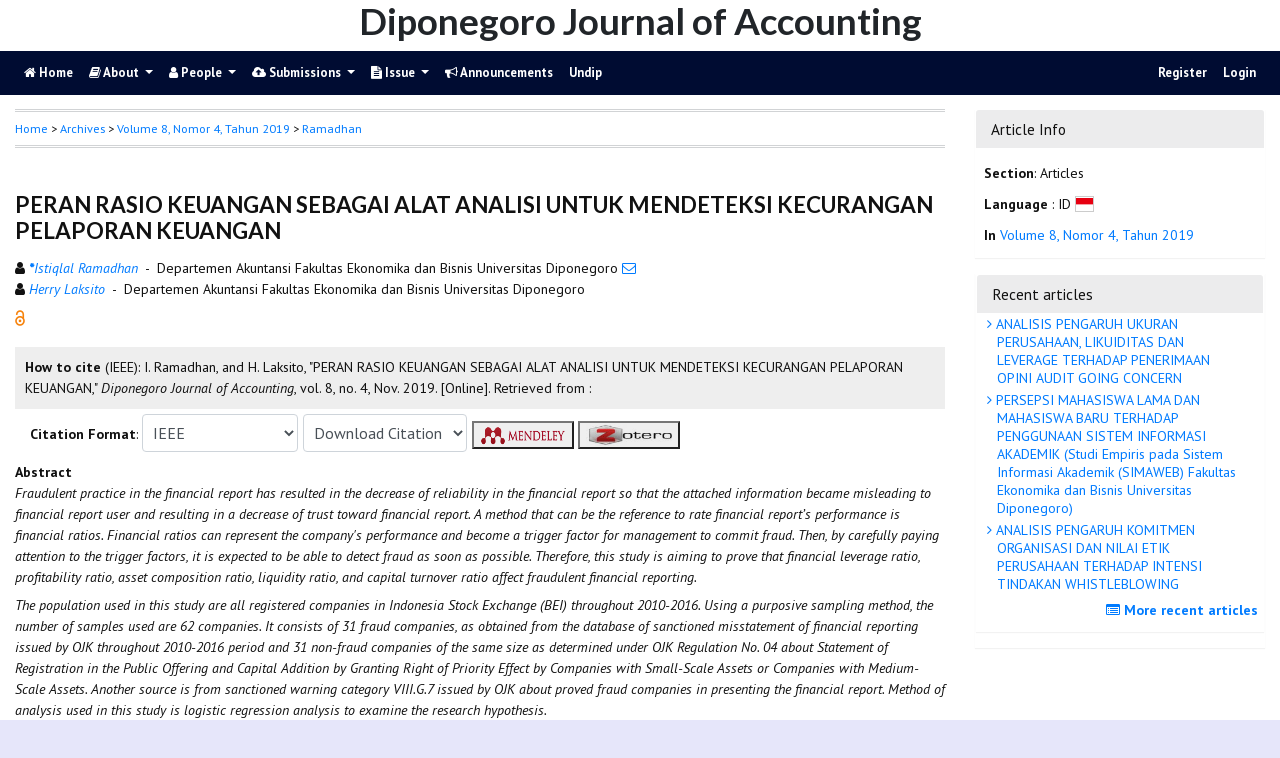

--- FILE ---
content_type: text/html; charset=utf-8
request_url: https://ejournal3.undip.ac.id/index.php/accounting/article/view/25828
body_size: 8152
content:
	
    
<!DOCTYPE html PUBLIC "-//W3C//DTD XHTML 1.0 Transitional//EN"
    "https://www.w3.org/TR/xhtml1/DTD/xhtml1-transitional.dtd">

<html xmlns="https://www.w3.org/1999/xhtml" lang="en-US" xml:lang="en-US">
<head>
    <meta http-equiv="Content-Type" content="text/html; charset=utf-8" />
    <meta http-equiv="X-UA-Compatible" content="IE=edge">

	<meta name="google-site-verification" content="ifns8ipGD7hQD4xaO3PXtO18k6ec5Ii54-E8wYeEfwc" />
    <!-- meta description -->

    <title>PERAN RASIO KEUANGAN SEBAGAI ALAT ANALISI UNTUK MENDETEKSI KECURANGAN PELAPORAN KEUANGAN | Ramadhan | Diponegoro Journal of Accounting</title> 
    <meta name="description" content="PERAN RASIO KEUANGAN SEBAGAI ALAT ANALISI UNTUK MENDETEKSI KECURANGAN PELAPORAN KEUANGAN">
            <meta name="keywords" content="financial leverage ratio, profitability ratio, asset composition ratio, liquidity ratio, capital turnover ratio, financial ratio, fraudulent financial reporting" />
    
                <meta name="gs_meta_revision" content="1.1" />

<meta name="citation_journal_title" content="Diponegoro Journal of Accounting"/>
<meta name="citation_publisher" content="">
<meta name="citation_issn" content="2337-3806"/>
<meta name="citation_author" content="Istiqlal Ramadhan"/>
<meta name="citation_author_institution" content="Departemen Akuntansi Fakultas Ekonomika dan Bisnis Universitas Diponegoro"/>
<meta name="citation_author" content="Herry Laksito"/>
<meta name="citation_author_institution" content="Departemen Akuntansi Fakultas Ekonomika dan Bisnis Universitas Diponegoro"/>

                                    

                        
<meta name="citation_title" content="PERAN RASIO KEUANGAN SEBAGAI ALAT ANALISI UNTUK MENDETEKSI KECURANGAN PELAPORAN KEUANGAN"/>

<meta name="citation_date" content="2019"/>
 <meta name="citation_publication_date" content="2019"/>

<meta name="citation_volume" content="8"/>
<meta name="citation_issue" content="4"/>

<meta name="citation_abstract_html_url" content="https://ejournal3.undip.ac.id/index.php/accounting/article/view/25828"/>
<meta name="citation_language" content="id"/>
			<meta name="citation_keywords" xml:lang="en" content="financial leverage ratio, profitability ratio, asset composition ratio, liquidity ratio, capital turnover ratio, financial ratio, fraudulent financial reporting"/>
						<meta name="citation_pdf_url" content="https://ejournal3.undip.ac.id/index.php/accounting/article/download/25828/23026"/>
			        <link rel="schema.DC" href="http://purl.org/dc/elements/1.1/" />

	<meta name="DC.Creator.PersonalName" content="Istiqlal Ramadhan"/>
	<meta name="DC.Creator.PersonalName" content="Herry Laksito"/>
	<meta name="DC.Date.dateSubmitted" scheme="ISO8601" content="2019-11-26"/>

<meta name="DC.Date.issued" content="2019"/>
 <meta name="DC.issued" content="2019"/>
	<meta name="DC.Date.modified" scheme="ISO8601" content="2019-11-26"/>
	<meta name="DC.Description" xml:lang="en" content="  Fraudulent practice in the financial report has resulted in the decrease of reliability in the financial report so that the attached information became misleading to financial report user and resulting in a decrease of trust toward financial report. A method that can be the reference to rate financial report’s performance is financial ratios. Financial ratios can represent the company&#039;s performance and become a trigger factor for management to commit fraud. Then, by carefully paying attention to the trigger factors, it is expected to be able to detect fraud as soon as possible. Therefore, this study is aiming to prove that financial leverage ratio, profitability ratio, asset composition ratio, liquidity ratio, and capital turnover ratio affect fraudulent financial reporting.    The population used in this study are all registered companies in Indonesia Stock Exchange (BEI) throughout 2010-2016. Using a purposive sampling method, the number of samples used are 62 companies. It consists of 31 fraud companies, as obtained from the database of sanctioned misstatement of financial reporting issued by OJK throughout 2010-2016 period and 31 non-fraud companies of the same size as determined under OJK Regulation No. 04 about Statement of Registration in the Public Offering and Capital Addition by Granting Right of Priority Effect by Companies with Small-Scale Assets or Companies with Medium-Scale Assets. Another source is from sanctioned warning category VIII.G.7 issued by OJK about proved fraud companies in presenting the financial report. Method of analysis used in this study is logistic regression analysis to examine the research hypothesis.   The results of this study indicate that the financial leverage ratio and profitability affect positively toward the possibility of having fraudulent practice in the financial report. Meanwhile, asset composition ratio, liquidity, and capital turnover have a negative effect on the possibility of a fraudulent financial report. "/>
	<meta name="DC.Format" scheme="IMT" content="application/pdf"/>
	<meta name="DC.Identifier.URI" content="https://ejournal3.undip.ac.id/index.php/accounting/article/view/25828"/>
	<meta name="DC.Language" scheme="ISO639-1" content="id"/>
	<meta name="DC.Publisher" content="">
	<meta name="DC.Rights" content="Copyright  2019 Diponegoro Journal of Accounting" />
	<meta name="DC.Rights" content=""/>
	<meta name="DC.Source" content="Diponegoro Journal of Accounting"/>
    
	<meta name="DC.Source.ISSN" content="2337-3806"/>
    <meta name="DC.Source.Issue" content="4"/>
	<meta name="DC.Source.URI" content="https://ejournal3.undip.ac.id/index.php/accounting"/>
    <meta name="DC.Source.Volume" content="8"/>
				<meta name="DC.Subject" xml:lang="en" content="financial leverage ratio, profitability ratio, asset composition ratio, liquidity ratio, capital turnover ratio, financial ratio, fraudulent financial reporting"/>
			
                                        

                        
    <meta name="DC.Title" content="PERAN RASIO KEUANGAN SEBAGAI ALAT ANALISI UNTUK MENDETEKSI KECURANGAN PELAPORAN KEUANGAN"/>
    
	<meta name="DC.Type" content="Text.Serial.Journal"/>
	<meta name="DC.Type.articleType" content="Articles"/>
        
        <script type="text/javascript" src="//cdn.plu.mx/widget-summary.js"></script>
    
    
		<!-- Meta Developer -->
    <meta name="designer" content="Mpg-Undip Theme by EDW,AWP,SAF,SAR@Diponegoro University">
    <meta name="publisher" content="Diponegoro University">
    <meta name="copyright" content="Diponegoro University">
        <link rel="icon" type="images/ico" href="/plugins/themes/mpgUndip/templates/images/favicon.ico" />
        <link rel="stylesheet" href="https://ejournal3.undip.ac.id/lib/pkp/styles/pkp.css" type="text/css" />

    <link rel="stylesheet" href="https://ejournal3.undip.ac.id/styles/compiled.css" type="text/css" /> 
    
        <meta name="viewport" content="width=device-width, initial-scale=1">
        <link href='https://fonts.googleapis.com/css?family=Lato:300,400,700|PT+Sans:400,700,400italic' rel='stylesheet' type='text/css'>

     <link rel="stylesheet" href="https://maxcdn.bootstrapcdn.com/bootstrap/4.5.2/css/bootstrap.min.css">
        <link rel="stylesheet" href="https://maxcdn.bootstrapcdn.com/font-awesome/4.7.0/css/font-awesome.min.css">
        <link href="https://cdnjs.cloudflare.com/ajax/libs/flag-icon-css/2.3.1/css/flag-icon.min.css" rel="stylesheet"/>
        <link href="//cdn.datatables.net/1.11.3/css/jquery.dataTables.min.css" rel="stylesheet"/>


        <link rel="stylesheet" href="/plugins/themes/mpgUndip/css/screen.css?version=2022" type="text/css" />
    <link href="/plugins/themes/mpgUndip/css/print.css" media="print" rel="stylesheet" type="text/css" />
        <link rel="stylesheet" href="/plugins/themes/mpgUndip/css/additional.css" type="text/css" />

    <!-- Base Jquery -->
     <script type="text/javascript" src="https://ajax.googleapis.com/ajax/libs/jquery/2.2.4/jquery.min.js"></script>
        <script src="https://cdnjs.cloudflare.com/ajax/libs/popper.js/1.16.0/umd/popper.min.js"></script>

    <script type="text/javascript" src="https://maxcdn.bootstrapcdn.com/bootstrap/4.5.2/js/bootstrap.min.js"></script>
    <script type="text/javascript" src="https://ajax.googleapis.com/ajax/libs/jqueryui/1.12.1/jquery-ui.min.js"></script>
        <script type="text/javascript" src="https://cdnjs.cloudflare.com/ajax/libs/lazysizes/5.2.2/lazysizes.min.js" async></script>
    <script src="https://code.highcharts.com/maps/highmaps.js"></script>
    <script src="https://code.highcharts.com/mapdata/custom/world.js"></script>
        <script src="//cdn.datatables.net/1.11.3/js/jquery.dataTables.min.js"></script>

    <!-- Default global locale keys for JavaScript -->
    
<script type="text/javascript">
	jQuery.pkp = jQuery.pkp || { };
	jQuery.pkp.locale = { };
			
				jQuery.pkp.locale.form_dataHasChanged = 'The data on this form has changed. Continue anyway?';
	</script>
    <!-- Compiled scripts -->
    <script type="text/javascript" src="https://ejournal3.undip.ac.id/js/pkp.min.js"></script>
    <!-- Form validation -->
     
        <script type="text/javascript" src="https://ejournal3.undip.ac.id/lib/pkp/js/lib/jquery/plugins/validate/jquery.validate.js"></script>
        <script type="text/javascript">
                <!--
                // initialise plugins
                $(function(){
                        jqueryValidatorI18n("https://ejournal3.undip.ac.id", "en_US"); // include the appropriate validation localization
                        
                });
                

                // -->
        </script>
    
    
    <style>
        .pdfIcon { background-image: url('https://cdn1.iconfinder.com/data/icons/CrystalClear/16x16/mimetypes/pdf.png'); background-repeat: no-repeat;
background-position: 0px; padding-left: 21px;}
        @keyframes blinker { 0% {opacity: 0;}
        }
    </style>
    

            <link rel="stylesheet" href="https://ejournal3.undip.ac.id/plugins/themes/mpgUndip/css/custom.css" type="text/css" />
    

        

</head>

<body id="pkp-common-openJournalSystems" data-spy="scroll" data-target=".navbarSpy">

<a id="skip-to-content" href="#mainContent">skip to main content</a>

<div id="container"> <!-- Page Container -->

<div id="header" role="banner"> <!-- Header -->

<div id="headerTitle" > <!-- Header: Title -->

    
    <h1 >Diponegoro Journal of Accounting</h1>
    
</div> <!-- End of headerTitle -->

    <nav id="mainmenu" class="navbar navbar-expand-lg " role="navigation" style="margin-top: 1px">
    <a class="navbar-brand" href="#">
        DJA
    </a>
    <button class="navbar-toggler navbar-dark" type="button" data-toggle="collapse" data-target="#mpgUndipNavbar" aria-controls="mpgUndipNavbar" aria-expanded="false" aria-label="Toggle navigation">
        <span class="navbar-toggler-icon"></span>
    </button>
    
    
    <div id="mpgUndipNavbar" class="collapse navbar-collapse">
      	<ul class="nav navbar-nav">
			<li id="homeMenu" class="nav-item " role="presentation"> <a class="nav-link" href="https://ejournal3.undip.ac.id/index.php/accounting/index"> <class="btn btn-info btn-lg"><i class="fa fa-home"></i> Home</a></li>

             
<li id="navAboutDropdown" class="nav-item dropdown navHover "> 
    <a href="https://ejournal3.undip.ac.id/index.php/accounting/about" class="nav-link dropdown-toggle" data-toggle="dropdown"><i class="fa fa-book"></i> About <span class="caret"></span></a>
    <div class="dropdown-menu" id="navAbout" style="z-index: 100">
        <a class="dropdown-item" href="https://ejournal3.undip.ac.id/index.php/accounting/about/editorialPolicies#focusAndScope">Focus and Scope</a>

        <a class="dropdown-item" href="https://ejournal3.undip.ac.id/index.php/accounting/about/editorialPolicies#sectionPolicies">Section Policies</a>

        <a class="dropdown-item" href="https://ejournal3.undip.ac.id/index.php/accounting/about/editorialPolicies#peerReviewProcess">Peer Review Process / Policy</a>


        <a class="dropdown-item" href="https://ejournal3.undip.ac.id/index.php/accounting/about/editorialPolicies#openAccessPolicy">Open Access Policy</a>


    



        <a class="dropdown-item" href="https://ejournal3.undip.ac.id/index.php/accounting/about/aboutThisPublishingSystem">About this Publishing System</a>

    </div>
</li>
                        <li id="navPeople" class="nav-item dropdown navHover">
                <a href="#" class="nav-link dropdown-toggle " data-toggle="dropdown"><i class="fa fa-user"></i> People <span class="caret"></span></a>
                <div class="dropdown-menu">

                    <a class="dropdown-item" href="https://ejournal3.undip.ac.id/index.php/accounting/about/editorialTeam">Editorial Team</a>


                    <a class="dropdown-item" href="https://ejournal3.undip.ac.id/index.php/accounting/about/journalSponsorship">Publisher</a>

                    <a class="dropdown-item" href="https://ejournal3.undip.ac.id/index.php/accounting/about/contact">Contact</a>
                </div>
            </li>
    
                        <li id="navSubmission" class="nav-item dropdown navHover">
                <a href="#" class="nav-link dropdown-toggle" data-toggle="dropdown"><i class="fa fa-cloud-upload"></i> Submissions <span class="caret"></span></a>
                <div class="dropdown-menu">
                    <a class="dropdown-item" href="https://ejournal3.undip.ac.id/index.php/accounting/about/submissions#onlineSubmissions">Online Submissions</a>


                    <a class="dropdown-item" href="https://ejournal3.undip.ac.id/index.php/accounting/about/submissions#privacyStatement">Privacy Statement</a>

                </div>
            </li>

            
            <li id="navIssue" class="nav-item dropdown navHover" >
                <a href="#" class="nav-link dropdown-toggle " data-toggle="dropdown"><i class="fa fa-file-text"></i> Issue <span class="caret"></span></a>
                <div class="dropdown-menu">
                    <a class="dropdown-item" href="https://ejournal3.undip.ac.id/index.php/accounting/issue/current">Current</a>


                    <a class="dropdown-item" href="https://ejournal3.undip.ac.id/index.php/accounting/issue/archive">Archives</a>

            <li id="announcementMenu" class="nav-item "><a href="https://ejournal3.undip.ac.id/index.php/accounting/announcement" class="nav-link"><i class="fa fa-bullhorn"></i>  Announcements</a></li>

                <li class="nav-item"><a class="nav-link" href="http://www.undip.ac.id"> Undip</a></li>
    
        </ul>
        <ul class="nav navbar-nav ml-auto">
        
        
    <ul class="nav nav-pills" style="margin: auto">
    </ul>


        
                            <a href="https://ejournal3.undip.ac.id/index.php/accounting/user/register" class="nav-item nav-link">Register</a>
                <a href="https://ejournal3.undip.ac.id/index.php/accounting/login" class="nav-item nav-link">Login</a>
            
        </ul>
    </div>
</nav>
</div> <!-- End of header -->



<div id="body" class="row" > <!-- Page Body -->


	<div id="topBar">
					</div>
    <div class="col-md-9">

           <div id="breadcrumb">
                <a role="button" href="https://ejournal3.undip.ac.id/index.php/accounting/index" target="_parent">Home</a> &gt;
                <a href="https://ejournal3.undip.ac.id/index.php/accounting/issue/archive" target="_parent">Archives</a> &gt;
                <a href="https://ejournal3.undip.ac.id/index.php/accounting/issue/view/1359" target="_parent">Volume 8, Nomor 4, Tahun 2019</a> &gt;
               <a role="button" href="https://ejournal3.undip.ac.id/index.php/accounting/article/view/25828/0" class="current" target="_parent">Ramadhan</a>
            </div>
            <br />
            <div id="articlePubId" class="text-right" style="margin-bottom: 1.5em">
	</div>
            <div id="articleTitle">
                
        
                <h3>PERAN RASIO KEUANGAN SEBAGAI ALAT ANALISI UNTUK MENDETEKSI KECURANGAN PELAPORAN KEUANGAN</h3> 
            </div> 
            
    <div id="authorString" style="margin-bottom: 10px;">
    <div id="authorString" style="padding-left: 20px; text-indent: -10px">
                                                        <span class="fa fa-user"></span>
        <a href="https://scholar.google.com/scholar?q=Istiqlal+Ramadhan" target="_blank" data-toggle="tooltip" title="Istiqlal Ramadhan scholar profile">
            <em><strong>*</strong>Istiqlal Ramadhan</em></a>
                        
        &nbsp;-&nbsp;
        Departemen Akuntansi Fakultas Ekonomika dan Bisnis Universitas Diponegoro        <a href="javascript:openRTWindow('https://ejournal3.undip.ac.id/index.php/accounting/rt/emailAuthor/25828/0');"title="Email the author (##plugins.block.readingTools.loginRequired##)" onclick="return false;"><i class="fa fa-envelope-o" style="margin-left: 10px"></i></a>         <br />    </div>
    <div id="authorString" style="padding-left: 20px; text-indent: -10px">
                                                        <span class="fa fa-user"></span>
        <a href="https://scholar.google.com/scholar?q=Herry+Laksito" target="_blank" data-toggle="tooltip" title="Herry Laksito scholar profile">
            <em>Herry Laksito</em></a>
                        
        &nbsp;-&nbsp;
        Departemen Akuntansi Fakultas Ekonomika dan Bisnis Universitas Diponegoro                    </div>
    </div>

            

            
             

            <div id="publishindMode">
                    <a role="button" href="https://ejournal3.undip.ac.id/index.php/accounting/about/editorialPolicies#openAccessPolicy" data-toggle="tooltip" title="Open Access"><img src="https://ejournal3.undip.ac.id/plugins/themes/mpgUndip/templates/images/oa.png" alt="Open Access" /> </a>
        
                </div>

            <div>
                <br /> 
            
        
<script type="text/javascript">
    var defaultCitation = 'ieee';
    $(document).ready(function(){
        //hides dropdown content
        $(".citation_format").hide();
  
        //unhides first option content
        $('#'+defaultCitation).show();
  
        //listen to dropdown for change
        $("#select_citation").change(function(){
            //rehide content on change
            $('.citation_format').hide();
            //unhides current item
            $('#'+$(this).val()).show();
        });

        $("#download_citation").change(function() {
            window.open( this.options[ this.selectedIndex ].value );
        });

    });
</script>
    

    <div id="ieee" class="citation_format" style="display: none">
    
        <div style="width: 100%;">
<div id="citation" style="background-color:#eee; padding:10px;"><span style="font-weight: bold;">How to cite</span> (IEEE): 
	    	    I. Ramadhan, and 	    	    H. Laksito,
"PERAN RASIO KEUANGAN SEBAGAI ALAT ANALISI UNTUK MENDETEKSI KECURANGAN PELAPORAN KEUANGAN,"
<em>Diponegoro Journal of Accounting</em>, vol. 8, no. 4,
Nov. 2019. [Online]. Retrieved from :</div>
</div>    </div>

    <div id="apa" class="citation_format" style="display: none">
        
    
<div style="width: 100%;">
<div id="citation" style="background-color:#eee; padding:10px;"><span style="font-weight: bold;">How to cite</span> (APA): 

		Ramadhan, I., &amp; 		Laksito, H.
(2019).
PERAN RASIO KEUANGAN SEBAGAI ALAT ANALISI UNTUK MENDETEKSI KECURANGAN PELAPORAN KEUANGAN.
<em>Diponegoro Journal of Accounting, 8</em>(4). Retrieved from <a href="https://ejournal3.undip.ac.id/index.php/accounting/article/view/25828" target="_new">https://ejournal3.undip.ac.id/index.php/accounting/article/view/25828</a></div>
</div>    </div>

    <div id="bcrec" class="citation_format" style="display: none">
        
    
<div style="width: 100%;">
<div id="citation" style="background-color:#eee; padding:10px;"><span style="font-weight: bold;">How to cite</span> (BCREC): 

		Ramadhan, I., 		Laksito, H.
(2019).
PERAN RASIO KEUANGAN SEBAGAI ALAT ANALISI UNTUK MENDETEKSI KECURANGAN PELAPORAN KEUANGAN.
<em>Diponegoro Journal of Accounting</em>, 8 (4) Retrieved from <a href="https://ejournal3.undip.ac.id/index.php/accounting/article/view/25828" target="_new">https://ejournal3.undip.ac.id/index.php/accounting/article/view/25828</a></div>
</div>    </div>

    <div id="chicago" class="citation_format" style="display: none">
            
<div style="width: 100%;">
<div id="citation" style="background-color:#eee; padding:10px;"><span style="font-weight: bold;">How to cite</span> (Chicago): 

Ramadhan, Istiqlal, and Herry Laksito.
"PERAN RASIO KEUANGAN SEBAGAI ALAT ANALISI UNTUK MENDETEKSI KECURANGAN PELAPORAN KEUANGAN." <em>Diponegoro Journal of Accounting</em> 8, no. 4 (2019): ##plugins.citationFormats.chicago.noPages## Accessed : January 25, 2026.
https://ejournal3.undip.ac.id/index.php/accounting/article/view/25828</div>
</div>    </div>

    <div id="vancouver" class="citation_format" style="display: none">
        
     

<div style="width: 100%;">
<div id="citation" style="background-color:#eee; padding:10px;"><span style="font-weight: bold;">How to cite</span> (Vancouver): 
                Ramadhan I,                 Laksito H.
PERAN RASIO KEUANGAN SEBAGAI ALAT ANALISI UNTUK MENDETEKSI KECURANGAN PELAPORAN KEUANGAN.
Diponegoro Journal of Accounting [Online].
2019 Nov;8(4).
Retrieved from: https://ejournal3.undip.ac.id/index.php/accounting/article/view/25828.
</div>
</div>    </div>

    <div id="harvard" class="citation_format" style="display: none">
    
    
     
<div style="width: 100%;">
<div id="citation" style="background-color:#eee; padding:10px;"><span style="font-weight: bold;">How to cite</span> (Harvard): 

                Ramadhan,        I., and                 Laksito,        H.,
2019.
PERAN RASIO KEUANGAN SEBAGAI ALAT ANALISI UNTUK MENDETEKSI KECURANGAN PELAPORAN KEUANGAN.
<em>Diponegoro Journal of Accounting</em>, [Online] Volume 8(4).
Retrieved from: https://ejournal3.undip.ac.id/index.php/accounting/article/view/25828 [Accessed : 25 Jan. 2026].
</div>
</div>    </div>

    <div id="mla8" class="citation_format" style="display: none">
    
    
     
<div style="width: 100%;">
<div id="citation" style="background-color:#eee; padding:10px;"><span style="font-weight: bold;">How to cite</span> (MLA8): 

Ramadhan, Istiqlal, and Herry Laksito.
"PERAN RASIO KEUANGAN SEBAGAI ALAT ANALISI UNTUK MENDETEKSI KECURANGAN PELAPORAN KEUANGAN." <em>Diponegoro Journal of Accounting</em>, vol. 8, no. 4, 
15 Nov. 2019,
##plugins.citationFormats.mla8.noPages## 
, https://ejournal3.undip.ac.id/index.php/accounting/article/view/25828. Retrieved : 25 Jan. 2026.
</div>
</div>    </div>

    <div id="bibtex" class="citation_format" style="display: none">
    
    
     
<div style="width: 100%;">
<div id="citation" style="background-color:#eee; padding:10px;"><p style="font-weight: bold;">BibTex Citation Data :</p> 


<pre style="white-space: pre-wrap; white-space: -moz-pre-wrap !important; white-space: -pre-wrap; white-space: -o-pre-wrap; word-wrap: break-word;">@article{DJA25828,
    author = {Istiqlal Ramadhan and Herry Laksito},
    title = {PERAN RASIO KEUANGAN SEBAGAI ALAT ANALISI UNTUK MENDETEKSI KECURANGAN PELAPORAN KEUANGAN},
    journal = {Diponegoro Journal of Accounting},
  volume = {8},
    number = {4},
    year = {2019},
    keywords = {financial leverage ratio, profitability ratio, asset composition ratio, liquidity ratio, capital turnover ratio, financial ratio, fraudulent financial reporting},
    abstract = {  Fraudulent practice in the financial report has resulted in the decrease of reliability in the financial report so that the attached information became misleading to financial report user and resulting in a decrease of trust toward financial report. A method that can be the reference to rate financial report’s performance is financial ratios. Financial ratios can represent the company's performance and become a trigger factor for management to commit fraud. Then, by carefully paying attention to the trigger factors, it is expected to be able to detect fraud as soon as possible. Therefore, this study is aiming to prove that financial leverage ratio, profitability ratio, asset composition ratio, liquidity ratio, and capital turnover ratio affect fraudulent financial reporting.    The population used in this study are all registered companies in Indonesia Stock Exchange (BEI) throughout 2010-2016. Using a purposive sampling method, the number of samples used are 62 companies. It consists of 31 fraud companies, as obtained from the database of sanctioned misstatement of financial reporting issued by OJK throughout 2010-2016 period and 31 non-fraud companies of the same size as determined under OJK Regulation No. 04 about Statement of Registration in the Public Offering and Capital Addition by Granting Right of Priority Effect by Companies with Small-Scale Assets or Companies with Medium-Scale Assets. Another source is from sanctioned warning category VIII.G.7 issued by OJK about proved fraud companies in presenting the financial report. Method of analysis used in this study is logistic regression analysis to examine the research hypothesis.   The results of this study indicate that the financial leverage ratio and profitability affect positively toward the possibility of having fraudulent practice in the financial report. Meanwhile, asset composition ratio, liquidity, and capital turnover have a negative effect on the possibility of a fraudulent financial report. },
   issn = {2337-3806},    url = {https://ejournal3.undip.ac.id/index.php/accounting/article/view/25828}
}
</pre>

</div>
</div>    </div>

    <div id="refworks" class="citation_format" style="display: none">
    
    
     
<div style="width: 100%;">
<div id="citation" style="background-color:#eee; padding:10px;"><p style="font-weight: bold;">Refworks Citation Data :</p> 
@article{{DJA}{25828},
    author = {Ramadhan, I., Laksito, H.},
    title = {PERAN RASIO KEUANGAN SEBAGAI ALAT ANALISI UNTUK MENDETEKSI KECURANGAN PELAPORAN KEUANGAN},
    journal = {Diponegoro Journal of Accounting},
  volume = {8},
    number = {4},
    year = {2019},
   url = {https://ejournal3.undip.ac.id/index.php/accounting/article/view/25828}
}
</div>
</div>    </div>

   <div class="container" id="citation" style="margin-top: 5px;">
        <strong>Citation Format</strong>:
        <select id="select_citation" class="form-control" style="display: inline-block; width: max-content;padding: 6px;">
            <option title="APA Citation Style" value="apa" >APA</option>
            <option title="BCREC Citation Style (APA-like)" value="bcrec" >BCREC</option>
            <option title="Chicago / Turabian Citation Style" value="chicago" >Chicago / Turabian</option>
            <option title="Harvard Citation Style" value="harvard" >Harvard</option>
            <option title="IEEE Citation Style" value="ieee" selected>IEEE</option>
            <option title="MLA v8 Citation Style" value="mla8" >MLA v8</option>
            <option title="Vancouver Citation Style" value="vancouver" >Vancouver</option>
            <option title="BibTex Citation Data" value="bibtex" >BibTex</option>
            <option title="RefWorks Citation Data" value="refworks" >RefWorks</option>
        </select>
                 <select id="download_citation" class="form-control" style="display: inline-block; width: max-content;padding: 6px;">
            <option value="">Download Citation</button></option>
            <option title="Download EndNote for Macintosh & Windows" value="https://ejournal3.undip.ac.id/index.php/accounting/rt/captureCite/25828/0/EndNoteCitationPlugin">EndNote</option>
            <option title="Download ProCite (RIS format) for Macintosh & Windows" value="https://ejournal3.undip.ac.id/index.php/accounting/rt/captureCite/25828/0/ProCiteCitationPlugin">ProCite</option>
             <option title="Download Reference Manager (RIS format) for Windows" value="https://ejournal3.undip.ac.id/index.php/accounting/rt/captureCite/25828/0/RefManCitationPlugin">Reference Manager</option>
        </select>

                     <a role="button" href="javascript:document.getElementsByTagName('body')[0].appendChild(document.createElement('script')).setAttribute('src','https://wwww.mendeley.com/minified/bookmarklet.js');" data-toggle="tooltip" title="Save to Mendeley"><button><img src="https://ejournal3.undip.ac.id/plugins/themes/mpgUndip/templates/images/mendeley-logo.png" class="articleToolIcon" style="width:86px;height:22px;vertical-align: middle;"></button></a>
                     <a role="button" href="javascript:document.getElementsByTagName('body')[0].appendChild(document.createElement('script')).setAttribute('src','https://www.zotero.org/bookmarklet/loader.js');" data-toggle="tooltip" title="Save to Zotero"><button><img src="https://ejournal3.undip.ac.id/plugins/themes/mpgUndip/templates/images/zotero-logo.png" class="articleToolIcon" style="width:86px;height:22px;vertical-align: middle"></button></a>

    </div>            </div>




            


    <div id="articleAbstract" style="margin-top: 10px;">
        <strong>Abstract </strong>
        <div>
            <p><em>Fraudulent practice in the financial report has resulted in the decrease of reliability in the financial report so that the attached information became misleading to financial report user and resulting in a decrease of trust toward financial report. A method that can be the reference to rate financial report’s performance is financial ratios. Financial ratios can represent the company's performance and become a trigger factor for management to commit fraud. Then, by carefully paying attention to the trigger factors, it is expected to be able to detect fraud as soon as possible. Therefore, this study is aiming to prove that financial leverage ratio, profitability ratio, asset composition ratio, liquidity ratio, and capital turnover ratio affect fraudulent financial reporting.</em></p><p><em>The population used in this study are all registered companies in Indonesia Stock Exchange (BEI) throughout 2010-2016. Using a purposive sampling method, the number of samples used are 62 companies. It consists of 31 fraud companies, as obtained from the database of sanctioned misstatement of financial reporting issued by OJK throughout 2010-2016 period and 31 non-fraud companies of the same size as determined under OJK Regulation No. 04 about Statement of Registration in the Public Offering and Capital Addition by Granting Right of Priority Effect by Companies with Small-Scale Assets or Companies with Medium-Scale Assets. Another source is from sanctioned warning category VIII.G.7 issued by OJK about proved fraud companies in presenting the financial report. Method of analysis used in this study is logistic regression analysis to examine the research hypothesis.</em></p><em>The results of this study indicate that the financial leverage ratio and profitability affect positively toward the possibility of having fraudulent practice in the financial report. Meanwhile, asset composition ratio, liquidity, and capital turnover have a negative effect on the possibility of a fraudulent financial report.</em>
        </div>
    </div>


            <div class="text-right" style="margin: 10px 0;">
                <i class="fa fa-file-pdf-o" style="font-size: 15px;color: red"></i> Fulltext
                    <a href="https://ejournal3.undip.ac.id/index.php/accounting/article/view/25828/23026" class="file">View</a>|<a href="https://ejournal3.undip.ac.id/index.php/accounting/article/download/25828/23026" class="file">Download</a>
        

            </div>


    <div id="articleSubject" style="margin-top: 10px;">
        <strong>Keywords</strong>: financial leverage ratio, profitability ratio, asset composition ratio, liquidity ratio, capital turnover ratio, financial ratio, fraudulent financial reporting
    </div>





        </div> <!-- div md-col-9 -->

        <div class="col-md-3">
            <div class="block sticky-top">
                
<div class="blockTitle">Article Info</div>
<div class="blockBody" style="margin-top: 10px">
    <div style="padding: 5px 8px;"><span style="font-weight: bold;">Section</span>: Articles </div>

     <div style="padding: 5px 8px;">
        <span style="font-weight: bold;">Language</span>
            :  ID 
        <a role="button" href="#" data-toggle="popover" data-trigger="hover" title="Language" data-content="Bahasa Indonesia">
                <span class="flag-icon flag-icon-id" style="border: 1px solid #ccc"></span>
        </a>
    </div>

    <div style="padding: 5px 8px;">
        <span style="font-weight: bold;">In</span>
        <a class="title" href="https://ejournal3.undip.ac.id/index.php/accounting/issue/view/1359">
            Volume 8, Nomor 4, Tahun 2019
        </a>
    </div>


    <div style="padding: 3px 8px;">
    </div>

</div>
            </div>
		    <div class="block">
                    <div id="blockRecentArticles" class="block ">
        <div class="blockTitle">Recent articles</div>
        <div class="list-group" style="text-indent: -5px">
                                                                         <a class="list-group-item" href="https://ejournal3.undip.ac.id/index.php/accounting/article/view/25859">
                    <i class="fa fa-angle-right"></i>
                    ANALISIS PENGARUH UKURAN PERUSAHAAN, LIKUIDITAS DAN LEVERAGE TERHADAP PENERIMAAN OPINI AUDIT GOING CONCERN
                </a>
                                                     <a class="list-group-item" href="https://ejournal3.undip.ac.id/index.php/accounting/article/view/25847">
                    <i class="fa fa-angle-right"></i>
                    PERSEPSI MAHASISWA LAMA DAN MAHASISWA BARU TERHADAP PENGGUNAAN SISTEM INFORMASI AKADEMIK (Studi Empiris pada Sistem Informasi Akademik (SIMAWEB) Fakultas Ekonomika dan Bisnis Universitas Diponegoro)
                </a>
                                                     <a class="list-group-item" href="https://ejournal3.undip.ac.id/index.php/accounting/article/view/25686">
                    <i class="fa fa-angle-right"></i>
                    ANALISIS PENGARUH KOMITMEN ORGANISASI DAN NILAI ETIK PERUSAHAAN TERHADAP INTENSI TINDAKAN WHISTLEBLOWING
                </a>
                        <a href="https://ejournal3.undip.ac.id/index.php/accounting/issue/current" class="foot">
                    <i class="fa fa-list-alt"></i> More recent articles
            </a>
        </div>
    </div>
            </div>

        </div>

<div class="container-fluid">
<ul class="nav nav-tabs" id="indexTab" style="margin-top: 15px">
   
            
    <li class="nav-item"><a class="nav-link active" data-toggle="tab" href="#tab-citations">Citing articles (0)</a></li>
    <li class="nav-item"><a class="nav-link" data-toggle="tab" href="#tab-citationsScopus">Citing articles on Scopus (0)</a></li>

       <li class="nav-item"><a class="nav-link" data-toggle="tab" href="#tab-metadata" data-url="https://ejournal3.undip.ac.id/index.php/accounting/article/viewMetadata/25828">Metadata</a></li>
</ul>

<div class="tab-content">
        
    <div class="tab-pane active" id="tab-citations">
                        <p id="citedBy_LastUpdate" style="margin-bottom: 10px">Last update: </p>

<div id="citedBy_Citations">

    No citation recorded.
</div> 
        <br />
    </div>

    <div class="tab-pane fade" id="tab-citationsScopus">
                        <p id="citedBy_LastUpdate" style="margin-bottom: 10px">Last update: </p>

<div id="citedBy_Citations">

    No citation recorded.
</div>        <br />
    </div>

        <div class="tab-pane fade" id="tab-metadata" role="tabpanel" >
    </div>

        
       <div class="tab-pane fade" id="tab-metrics" role="tabpanel">
    </div>    

</div>



<script>
$('.modal').on('show.bs.modal', function(e) {
        var $modal = $(this), 
                loadurl = e.relatedTarget.dataset.loadurl;
        $modal.find('.modal-body').load(loadurl);
});
</script>



</div> <!-- End main column -->

</div> <!-- #body --><div id="pageFooter" class="sticky-top"> <!-- Footer --><div id="pageFooterContent"><div class="row" style="margin-right: 0; margin-left: 0;"><p>___________________________________________________</p><p><span>Program Studi Akuntansi</span><br /><span>Fakultas Ekonomika dan Bisnis</span><br /><span>Universitas Diponegoro</span><br /><span>Jl. Prof. Sudharto, SH – Tembalang, Semarang </span><br /><span>Jawa Tengah 50275 </span><br /><br /></p><p><strong>ISSN : <span>2337-3806</span></strong></p></div></div><div id="standardFooter"></div>

<div class="row" style="margin: 0"></div>
    <div id="copyright" style="margin-top: 10px;">
        Theme Copyright by <b><a href="https://www.undip.ac.id">Universitas Diponegoro</a></b>. Powered by <a role="button" href="https://pkp.sfu.ca/ojs/" target="_blank">Public Knowledge Project OJS</a> and <a role="button" href="https://github.com/masonpublishing/OJS-Theme" target="_blank">Mason Publishing OJS theme</a>.
    </div>
</div><!-- End of Footer -->

</div><!-- End of Container -->

<script>

    $("#skip-to-content").click(function() {
         $("#mainContent").focus()
     });
     $("body").on('click','.tagit', function() {
        $(this).find('input').focus();
    });
    $("#interests").on('click','.tagit', function() {
        $(this).find('input').focus();
    });

</script>


<script>

    $('#indexTab a').click(function(e) { // tab remote
        e.preventDefault();
        
        var url = $(this).attr("data-url");
        var href = this.hash;
        var pane = $(this);
        
        // ajax load from data-url
        $(href).load(url,function(result){      
            pane.tab('show');
        });
    });

</script>




</body>
</html>